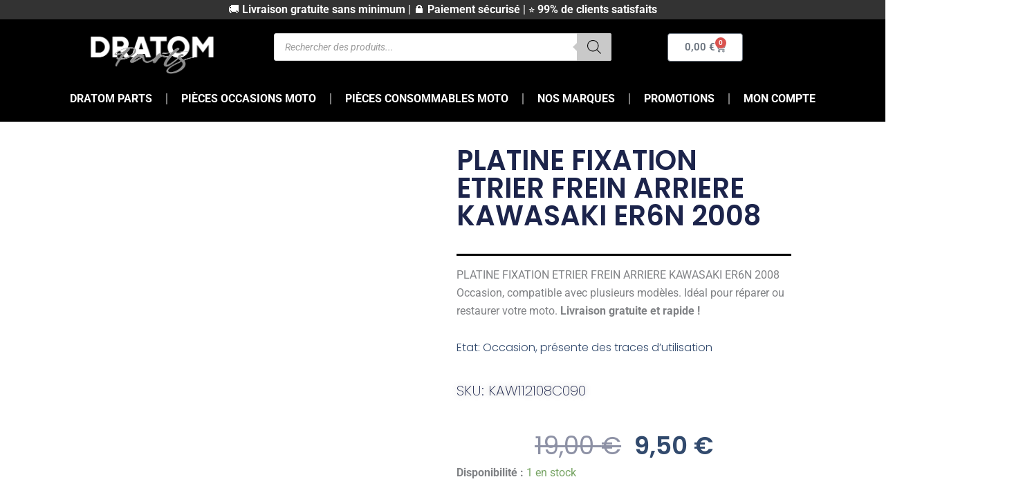

--- FILE ---
content_type: text/css
request_url: https://dratom.fr/wp-content/uploads/elementor/css/post-22.css
body_size: 1327
content:
.elementor-22 .elementor-element.elementor-element-3906bce{--display:flex;--padding-top:0px;--padding-bottom:0px;--padding-left:0px;--padding-right:0px;}.elementor-22 .elementor-element.elementor-element-6c56b4b{--display:flex;--flex-direction:row;--container-widget-width:initial;--container-widget-height:100%;--container-widget-flex-grow:1;--container-widget-align-self:stretch;--flex-wrap-mobile:wrap;--gap:0px 0px;--row-gap:0px;--column-gap:0px;--flex-wrap:wrap;}.elementor-22 .elementor-element.elementor-element-6c56b4b:not(.elementor-motion-effects-element-type-background), .elementor-22 .elementor-element.elementor-element-6c56b4b > .elementor-motion-effects-container > .elementor-motion-effects-layer{background-color:#000000;}.elementor-22 .elementor-element.elementor-element-9ca418e{--display:flex;--flex-direction:row;--container-widget-width:initial;--container-widget-height:100%;--container-widget-flex-grow:1;--container-widget-align-self:stretch;--flex-wrap-mobile:wrap;--justify-content:flex-start;}.elementor-22 .elementor-element.elementor-element-9ca418e.e-con{--flex-grow:0;--flex-shrink:0;}.elementor-widget-theme-site-logo .widget-image-caption{color:var( --e-global-color-text );font-family:var( --e-global-typography-text-font-family ), Sans-serif;font-weight:var( --e-global-typography-text-font-weight );}.elementor-22 .elementor-element.elementor-element-36e2678 > .elementor-widget-container{margin:0px 0px 0px 0px;padding:0px 0px 0px 0px;}.elementor-22 .elementor-element.elementor-element-36e2678.elementor-element{--align-self:center;--flex-grow:0;--flex-shrink:0;}.elementor-22 .elementor-element.elementor-element-36e2678{text-align:right;}.elementor-22 .elementor-element.elementor-element-36e2678 img{width:64%;max-width:100%;height:100%;}.elementor-22 .elementor-element.elementor-element-9ec1b06{--display:flex;--flex-direction:column;--container-widget-width:100%;--container-widget-height:initial;--container-widget-flex-grow:0;--container-widget-align-self:initial;--flex-wrap-mobile:wrap;--justify-content:center;}.elementor-22 .elementor-element.elementor-element-9ec1b06.e-con{--flex-grow:0;--flex-shrink:0;}.elementor-22 .elementor-element.elementor-element-def8cc0{width:var( --container-widget-width, 80% );max-width:80%;--container-widget-width:80%;--container-widget-flex-grow:0;}.elementor-22 .elementor-element.elementor-element-def8cc0.elementor-element{--align-self:center;}.elementor-22 .elementor-element.elementor-element-3f334eb{--display:flex;--flex-direction:row;--container-widget-width:calc( ( 1 - var( --container-widget-flex-grow ) ) * 100% );--container-widget-height:100%;--container-widget-flex-grow:1;--container-widget-align-self:stretch;--flex-wrap-mobile:wrap;--justify-content:flex-start;--align-items:center;}.elementor-22 .elementor-element.elementor-element-3f334eb.e-con{--flex-grow:0;--flex-shrink:0;}.elementor-widget-woocommerce-menu-cart .elementor-menu-cart__toggle .elementor-button{font-family:var( --e-global-typography-primary-font-family ), Sans-serif;font-weight:var( --e-global-typography-primary-font-weight );}.elementor-widget-woocommerce-menu-cart .elementor-menu-cart__product-name a{font-family:var( --e-global-typography-primary-font-family ), Sans-serif;font-weight:var( --e-global-typography-primary-font-weight );}.elementor-widget-woocommerce-menu-cart .elementor-menu-cart__product-price{font-family:var( --e-global-typography-primary-font-family ), Sans-serif;font-weight:var( --e-global-typography-primary-font-weight );}.elementor-widget-woocommerce-menu-cart .elementor-menu-cart__footer-buttons .elementor-button{font-family:var( --e-global-typography-primary-font-family ), Sans-serif;font-weight:var( --e-global-typography-primary-font-weight );}.elementor-widget-woocommerce-menu-cart .elementor-menu-cart__footer-buttons a.elementor-button--view-cart{font-family:var( --e-global-typography-primary-font-family ), Sans-serif;font-weight:var( --e-global-typography-primary-font-weight );}.elementor-widget-woocommerce-menu-cart .elementor-menu-cart__footer-buttons a.elementor-button--checkout{font-family:var( --e-global-typography-primary-font-family ), Sans-serif;font-weight:var( --e-global-typography-primary-font-weight );}.elementor-widget-woocommerce-menu-cart .woocommerce-mini-cart__empty-message{font-family:var( --e-global-typography-primary-font-family ), Sans-serif;font-weight:var( --e-global-typography-primary-font-weight );}.elementor-22 .elementor-element.elementor-element-7448c42{--side-cart-alignment-transform:translateX(100%);--side-cart-alignment-left:auto;--side-cart-alignment-right:0;--divider-style:solid;--subtotal-divider-style:solid;--cart-buttons-position-margin:auto;--elementor-remove-from-cart-button:none;--remove-from-cart-button:block;--toggle-button-background-color:#FFFFFF;--toggle-button-border-radius:4px;--cart-border-style:none;--menu-cart-subtotal-color:#FF0000;--product-price-color:#5C5C5C;--cart-footer-layout:1fr 1fr;--products-max-height-sidecart:calc(100vh - 240px);--products-max-height-minicart:calc(100vh - 385px);--checkout-button-background-color:#FF0000;}.elementor-22 .elementor-element.elementor-element-7448c42 .widget_shopping_cart_content{--subtotal-divider-left-width:0;--subtotal-divider-right-width:0;}.elementor-22 .elementor-element.elementor-element-7448c42 .elementor-menu-cart__product-name a{color:#000000;}.elementor-22 .elementor-element.elementor-element-7448c42 .elementor-menu-cart__product-price{font-family:"Roboto", Sans-serif;font-weight:600;}.elementor-22 .elementor-element.elementor-element-7448c42 .elementor-menu-cart__product-price .product-quantity{color:#5C5C5C;}.elementor-widget-nav-menu .elementor-nav-menu .elementor-item{font-family:var( --e-global-typography-primary-font-family ), Sans-serif;font-weight:var( --e-global-typography-primary-font-weight );}.elementor-widget-nav-menu .elementor-nav-menu--main .elementor-item{color:var( --e-global-color-text );fill:var( --e-global-color-text );}.elementor-widget-nav-menu .elementor-nav-menu--main .elementor-item:hover,
					.elementor-widget-nav-menu .elementor-nav-menu--main .elementor-item.elementor-item-active,
					.elementor-widget-nav-menu .elementor-nav-menu--main .elementor-item.highlighted,
					.elementor-widget-nav-menu .elementor-nav-menu--main .elementor-item:focus{color:var( --e-global-color-accent );fill:var( --e-global-color-accent );}.elementor-widget-nav-menu .elementor-nav-menu--main:not(.e--pointer-framed) .elementor-item:before,
					.elementor-widget-nav-menu .elementor-nav-menu--main:not(.e--pointer-framed) .elementor-item:after{background-color:var( --e-global-color-accent );}.elementor-widget-nav-menu .e--pointer-framed .elementor-item:before,
					.elementor-widget-nav-menu .e--pointer-framed .elementor-item:after{border-color:var( --e-global-color-accent );}.elementor-widget-nav-menu{--e-nav-menu-divider-color:var( --e-global-color-text );}.elementor-widget-nav-menu .elementor-nav-menu--dropdown .elementor-item, .elementor-widget-nav-menu .elementor-nav-menu--dropdown  .elementor-sub-item{font-family:var( --e-global-typography-accent-font-family ), Sans-serif;font-weight:var( --e-global-typography-accent-font-weight );}.elementor-22 .elementor-element.elementor-element-937b710{width:var( --container-widget-width, 100% );max-width:100%;--container-widget-width:100%;--container-widget-flex-grow:0;--e-nav-menu-divider-content:"";--e-nav-menu-divider-style:solid;}.elementor-22 .elementor-element.elementor-element-937b710.elementor-element{--flex-grow:0;--flex-shrink:0;}.elementor-22 .elementor-element.elementor-element-937b710 .elementor-menu-toggle{margin:0 auto;background-color:#FF0000;}.elementor-22 .elementor-element.elementor-element-937b710 .elementor-nav-menu .elementor-item{font-size:16px;font-weight:bold;text-transform:uppercase;font-style:normal;text-decoration:none;}.elementor-22 .elementor-element.elementor-element-937b710 .elementor-nav-menu--main .elementor-item{color:#FFFFFF;fill:#FFFFFF;}.elementor-22 .elementor-element.elementor-element-937b710 .elementor-nav-menu--main .elementor-item:hover,
					.elementor-22 .elementor-element.elementor-element-937b710 .elementor-nav-menu--main .elementor-item.elementor-item-active,
					.elementor-22 .elementor-element.elementor-element-937b710 .elementor-nav-menu--main .elementor-item.highlighted,
					.elementor-22 .elementor-element.elementor-element-937b710 .elementor-nav-menu--main .elementor-item:focus{color:#FFFFFF;fill:#FFFFFF;}.elementor-22 .elementor-element.elementor-element-937b710 .elementor-nav-menu--main:not(.e--pointer-framed) .elementor-item:before,
					.elementor-22 .elementor-element.elementor-element-937b710 .elementor-nav-menu--main:not(.e--pointer-framed) .elementor-item:after{background-color:#FF0000;}.elementor-22 .elementor-element.elementor-element-937b710 .e--pointer-framed .elementor-item:before,
					.elementor-22 .elementor-element.elementor-element-937b710 .e--pointer-framed .elementor-item:after{border-color:#FF0000;}.elementor-22 .elementor-element.elementor-element-937b710 .elementor-nav-menu--main:not(.e--pointer-framed) .elementor-item.elementor-item-active:before,
					.elementor-22 .elementor-element.elementor-element-937b710 .elementor-nav-menu--main:not(.e--pointer-framed) .elementor-item.elementor-item-active:after{background-color:#FF0000;}.elementor-22 .elementor-element.elementor-element-937b710 .e--pointer-framed .elementor-item.elementor-item-active:before,
					.elementor-22 .elementor-element.elementor-element-937b710 .e--pointer-framed .elementor-item.elementor-item-active:after{border-color:#FF0000;}.elementor-22 .elementor-element.elementor-element-937b710 div.elementor-menu-toggle{color:#FFFFFF;}.elementor-22 .elementor-element.elementor-element-937b710 div.elementor-menu-toggle svg{fill:#FFFFFF;}.elementor-theme-builder-content-area{height:400px;}.elementor-location-header:before, .elementor-location-footer:before{content:"";display:table;clear:both;}@media(max-width:767px){.elementor-22 .elementor-element.elementor-element-9ca418e{--width:100%;}.elementor-22 .elementor-element.elementor-element-36e2678{width:var( --container-widget-width, 100% );max-width:100%;--container-widget-width:100%;--container-widget-flex-grow:0;text-align:center;}.elementor-22 .elementor-element.elementor-element-36e2678 > .elementor-widget-container{margin:0px 0px -10px 0px;}.elementor-22 .elementor-element.elementor-element-36e2678 img{width:50%;}.elementor-22 .elementor-element.elementor-element-9ec1b06{--width:100%;--margin-top:0px;--margin-bottom:0px;--margin-left:0px;--margin-right:0px;}.elementor-22 .elementor-element.elementor-element-def8cc0{--container-widget-width:96%;--container-widget-flex-grow:0;width:var( --container-widget-width, 96% );max-width:96%;}.elementor-22 .elementor-element.elementor-element-3f334eb{--width:60%;--justify-content:flex-end;--align-items:center;--container-widget-width:calc( ( 1 - var( --container-widget-flex-grow ) ) * 100% );}.elementor-22 .elementor-element.elementor-element-3f334eb.e-con{--align-self:center;}.elementor-22 .elementor-element.elementor-element-937b710{width:var( --container-widget-width, 20% );max-width:20%;--container-widget-width:20%;--container-widget-flex-grow:0;}.elementor-22 .elementor-element.elementor-element-937b710.elementor-element{--align-self:center;}}@media(min-width:768px){.elementor-22 .elementor-element.elementor-element-3906bce{--width:100%;}.elementor-22 .elementor-element.elementor-element-6c56b4b{--content-width:1300px;}.elementor-22 .elementor-element.elementor-element-9ca418e{--width:25%;}.elementor-22 .elementor-element.elementor-element-9ec1b06{--width:50%;}.elementor-22 .elementor-element.elementor-element-3f334eb{--width:25%;}}

--- FILE ---
content_type: text/css
request_url: https://dratom.fr/wp-content/uploads/elementor/css/post-30.css
body_size: 1238
content:
.elementor-30 .elementor-element.elementor-element-7a7cec9{--display:flex;--flex-direction:row;--container-widget-width:calc( ( 1 - var( --container-widget-flex-grow ) ) * 100% );--container-widget-height:100%;--container-widget-flex-grow:1;--container-widget-align-self:stretch;--flex-wrap-mobile:wrap;--align-items:stretch;--gap:0px 0px;--row-gap:0px;--column-gap:0px;--padding-top:4%;--padding-bottom:4%;--padding-left:4%;--padding-right:4%;}.elementor-30 .elementor-element.elementor-element-7a7cec9:not(.elementor-motion-effects-element-type-background), .elementor-30 .elementor-element.elementor-element-7a7cec9 > .elementor-motion-effects-container > .elementor-motion-effects-layer{background-color:#000000;}.elementor-30 .elementor-element.elementor-element-1f909f4{--display:flex;--gap:32px 32px;--row-gap:32px;--column-gap:32px;--padding-top:0%;--padding-bottom:0%;--padding-left:0%;--padding-right:23%;}.elementor-30 .elementor-element.elementor-element-1f909f4.e-con{--flex-grow:0;--flex-shrink:0;}.elementor-widget-theme-site-logo .widget-image-caption{color:var( --e-global-color-text );font-family:var( --e-global-typography-text-font-family ), Sans-serif;font-weight:var( --e-global-typography-text-font-weight );}.elementor-30 .elementor-element.elementor-element-aad1a79{width:var( --container-widget-width, 71.277% );max-width:71.277%;--container-widget-width:71.277%;--container-widget-flex-grow:0;}.elementor-30 .elementor-element.elementor-element-aad1a79.elementor-element{--flex-grow:0;--flex-shrink:0;}.elementor-widget-heading .elementor-heading-title{font-family:var( --e-global-typography-primary-font-family ), Sans-serif;font-weight:var( --e-global-typography-primary-font-weight );color:var( --e-global-color-primary );}.elementor-30 .elementor-element.elementor-element-4f7cdbf{width:var( --container-widget-width, 70.786% );max-width:70.786%;--container-widget-width:70.786%;--container-widget-flex-grow:0;text-align:center;}.elementor-30 .elementor-element.elementor-element-4f7cdbf.elementor-element{--flex-grow:0;--flex-shrink:0;}.elementor-30 .elementor-element.elementor-element-4f7cdbf .elementor-heading-title{font-size:18px;color:#FFFFFF;}.elementor-30 .elementor-element.elementor-element-6c42e11{--display:flex;--gap:24px 24px;--row-gap:24px;--column-gap:24px;--margin-top:0px;--margin-bottom:0px;--margin-left:0px;--margin-right:0px;--padding-top:0px;--padding-bottom:0px;--padding-left:0px;--padding-right:0px;}.elementor-30 .elementor-element.elementor-element-6c42e11.e-con{--flex-grow:0;--flex-shrink:0;}.elementor-30 .elementor-element.elementor-element-f83ff9b .elementor-heading-title{font-family:"Poppins", Sans-serif;font-size:22px;font-weight:600;text-transform:capitalize;font-style:normal;text-decoration:none;line-height:1.2em;letter-spacing:0px;color:#FFFFFF;}.elementor-widget-nav-menu .elementor-nav-menu .elementor-item{font-family:var( --e-global-typography-primary-font-family ), Sans-serif;font-weight:var( --e-global-typography-primary-font-weight );}.elementor-widget-nav-menu .elementor-nav-menu--main .elementor-item{color:var( --e-global-color-text );fill:var( --e-global-color-text );}.elementor-widget-nav-menu .elementor-nav-menu--main .elementor-item:hover,
					.elementor-widget-nav-menu .elementor-nav-menu--main .elementor-item.elementor-item-active,
					.elementor-widget-nav-menu .elementor-nav-menu--main .elementor-item.highlighted,
					.elementor-widget-nav-menu .elementor-nav-menu--main .elementor-item:focus{color:var( --e-global-color-accent );fill:var( --e-global-color-accent );}.elementor-widget-nav-menu .elementor-nav-menu--main:not(.e--pointer-framed) .elementor-item:before,
					.elementor-widget-nav-menu .elementor-nav-menu--main:not(.e--pointer-framed) .elementor-item:after{background-color:var( --e-global-color-accent );}.elementor-widget-nav-menu .e--pointer-framed .elementor-item:before,
					.elementor-widget-nav-menu .e--pointer-framed .elementor-item:after{border-color:var( --e-global-color-accent );}.elementor-widget-nav-menu{--e-nav-menu-divider-color:var( --e-global-color-text );}.elementor-widget-nav-menu .elementor-nav-menu--dropdown .elementor-item, .elementor-widget-nav-menu .elementor-nav-menu--dropdown  .elementor-sub-item{font-family:var( --e-global-typography-accent-font-family ), Sans-serif;font-weight:var( --e-global-typography-accent-font-weight );}.elementor-30 .elementor-element.elementor-element-466879a .elementor-nav-menu .elementor-item{font-family:"Poppins", Sans-serif;font-size:16px;font-weight:300;text-transform:none;font-style:normal;text-decoration:none;line-height:1.5em;letter-spacing:0px;}.elementor-30 .elementor-element.elementor-element-466879a .elementor-nav-menu--main .elementor-item{color:#FFFFFF;fill:#FFFFFF;padding-left:0px;padding-right:0px;padding-top:0px;padding-bottom:0px;}.elementor-30 .elementor-element.elementor-element-466879a .elementor-nav-menu--main .elementor-item:hover,
					.elementor-30 .elementor-element.elementor-element-466879a .elementor-nav-menu--main .elementor-item.elementor-item-active,
					.elementor-30 .elementor-element.elementor-element-466879a .elementor-nav-menu--main .elementor-item.highlighted,
					.elementor-30 .elementor-element.elementor-element-466879a .elementor-nav-menu--main .elementor-item:focus{color:#C8D5DC;fill:#C8D5DC;}.elementor-30 .elementor-element.elementor-element-466879a{--e-nav-menu-horizontal-menu-item-margin:calc( 10px / 2 );}.elementor-30 .elementor-element.elementor-element-466879a .elementor-nav-menu--main:not(.elementor-nav-menu--layout-horizontal) .elementor-nav-menu > li:not(:last-child){margin-bottom:10px;}.elementor-30 .elementor-element.elementor-element-466879a .elementor-nav-menu--dropdown .elementor-item, .elementor-30 .elementor-element.elementor-element-466879a .elementor-nav-menu--dropdown  .elementor-sub-item{font-family:"Poppins", Sans-serif;font-size:16px;font-weight:500;text-transform:capitalize;font-style:normal;text-decoration:none;letter-spacing:0px;}.elementor-30 .elementor-element.elementor-element-74b77c94{--display:flex;}.elementor-30 .elementor-element.elementor-element-74b77c94:not(.elementor-motion-effects-element-type-background), .elementor-30 .elementor-element.elementor-element-74b77c94 > .elementor-motion-effects-container > .elementor-motion-effects-layer{background-color:#7E7E7E;}.elementor-30 .elementor-element.elementor-element-5e89cfc8{text-align:center;}.elementor-30 .elementor-element.elementor-element-5e89cfc8 .elementor-heading-title{-webkit-text-stroke-color:#000000;stroke:#000000;color:#FFFFFF;}.elementor-theme-builder-content-area{height:400px;}.elementor-location-header:before, .elementor-location-footer:before{content:"";display:table;clear:both;}@media(max-width:1024px){.elementor-30 .elementor-element.elementor-element-7a7cec9{--flex-wrap:wrap;--padding-top:8%;--padding-bottom:8%;--padding-left:4%;--padding-right:4%;}.elementor-30 .elementor-element.elementor-element-1f909f4{--gap:30px 30px;--row-gap:30px;--column-gap:30px;--padding-top:0%;--padding-bottom:0%;--padding-left:0%;--padding-right:4%;}.elementor-30 .elementor-element.elementor-element-4f7cdbf .elementor-heading-title{font-size:12px;}.elementor-30 .elementor-element.elementor-element-6c42e11{--padding-top:0%;--padding-bottom:0%;--padding-left:4%;--padding-right:0%;}.elementor-30 .elementor-element.elementor-element-466879a .elementor-nav-menu .elementor-item{font-size:14px;}.elementor-30 .elementor-element.elementor-element-466879a .elementor-nav-menu--dropdown .elementor-item, .elementor-30 .elementor-element.elementor-element-466879a .elementor-nav-menu--dropdown  .elementor-sub-item{font-size:14px;}}@media(max-width:767px){.elementor-30 .elementor-element.elementor-element-7a7cec9{--padding-top:8%;--padding-bottom:4%;--padding-left:6%;--padding-right:6%;}.elementor-30 .elementor-element.elementor-element-1f909f4{--flex-direction:column;--container-widget-width:100%;--container-widget-height:initial;--container-widget-flex-grow:0;--container-widget-align-self:initial;--flex-wrap-mobile:wrap;--justify-content:center;--gap:0px 0px;--row-gap:0px;--column-gap:0px;--padding-top:0%;--padding-bottom:0%;--padding-left:0%;--padding-right:0%;}.elementor-30 .elementor-element.elementor-element-1f909f4.e-con{--order:99999 /* order end hack */;}.elementor-30 .elementor-element.elementor-element-aad1a79{width:var( --container-widget-width, 60% );max-width:60%;--container-widget-width:60%;--container-widget-flex-grow:0;text-align:center;}.elementor-30 .elementor-element.elementor-element-aad1a79 > .elementor-widget-container{margin:10px 0px 0px 0px;padding:0px 0px 0px 0px;}.elementor-30 .elementor-element.elementor-element-aad1a79.elementor-element{--align-self:center;}.elementor-30 .elementor-element.elementor-element-4f7cdbf{width:var( --container-widget-width, 338.25px );max-width:338.25px;--container-widget-width:338.25px;--container-widget-flex-grow:0;}.elementor-30 .elementor-element.elementor-element-4f7cdbf .elementor-heading-title{font-size:12px;}.elementor-30 .elementor-element.elementor-element-6c42e11{--width:50%;--padding-top:0%;--padding-bottom:0%;--padding-left:0%;--padding-right:4%;}.elementor-30 .elementor-element.elementor-element-f83ff9b .elementor-heading-title{font-size:18px;}.elementor-30 .elementor-element.elementor-element-466879a .elementor-nav-menu .elementor-item{font-size:9px;}.elementor-30 .elementor-element.elementor-element-466879a{--e-nav-menu-horizontal-menu-item-margin:calc( 8px / 2 );}.elementor-30 .elementor-element.elementor-element-466879a .elementor-nav-menu--main:not(.elementor-nav-menu--layout-horizontal) .elementor-nav-menu > li:not(:last-child){margin-bottom:8px;}.elementor-30 .elementor-element.elementor-element-5e89cfc8 .elementor-heading-title{font-size:10px;}}@media(min-width:768px){.elementor-30 .elementor-element.elementor-element-7a7cec9{--content-width:1300px;}.elementor-30 .elementor-element.elementor-element-1f909f4{--width:50.334%;}.elementor-30 .elementor-element.elementor-element-6c42e11{--width:48%;}.elementor-30 .elementor-element.elementor-element-74b77c94{--content-width:1300px;}}@media(max-width:1024px) and (min-width:768px){.elementor-30 .elementor-element.elementor-element-1f909f4{--width:36%;}.elementor-30 .elementor-element.elementor-element-6c42e11{--width:32%;}}

--- FILE ---
content_type: text/css
request_url: https://dratom.fr/wp-content/uploads/elementor/css/post-70746.css
body_size: 2211
content:
.elementor-70746 .elementor-element.elementor-element-659cb6b5{--display:flex;--flex-direction:row-reverse;--container-widget-width:calc( ( 1 - var( --container-widget-flex-grow ) ) * 100% );--container-widget-height:100%;--container-widget-flex-grow:1;--container-widget-align-self:stretch;--flex-wrap-mobile:wrap-reverse;--align-items:stretch;--gap:0px 0px;--row-gap:0px;--column-gap:0px;--margin-top:3%;--margin-bottom:0%;--margin-left:0%;--margin-right:0%;--padding-top:0%;--padding-bottom:0%;--padding-left:8%;--padding-right:8%;}.elementor-70746 .elementor-element.elementor-element-61458db7{--display:flex;--flex-direction:column;--container-widget-width:100%;--container-widget-height:initial;--container-widget-flex-grow:0;--container-widget-align-self:initial;--flex-wrap-mobile:wrap;--gap:20px 20px;--row-gap:20px;--column-gap:20px;--padding-top:0%;--padding-bottom:0%;--padding-left:2%;--padding-right:0%;}.elementor-widget-woocommerce-product-title .elementor-heading-title{font-family:var( --e-global-typography-primary-font-family ), Sans-serif;font-weight:var( --e-global-typography-primary-font-weight );color:var( --e-global-color-primary );}.elementor-70746 .elementor-element.elementor-element-4d1349c6 .elementor-heading-title{font-family:"Poppins", Sans-serif;font-size:40px;font-weight:600;text-transform:none;font-style:normal;text-decoration:none;line-height:1em;letter-spacing:0px;color:#1C244B;}.elementor-widget-divider{--divider-color:var( --e-global-color-secondary );}.elementor-widget-divider .elementor-divider__text{color:var( --e-global-color-secondary );font-family:var( --e-global-typography-secondary-font-family ), Sans-serif;font-weight:var( --e-global-typography-secondary-font-weight );}.elementor-widget-divider.elementor-view-stacked .elementor-icon{background-color:var( --e-global-color-secondary );}.elementor-widget-divider.elementor-view-framed .elementor-icon, .elementor-widget-divider.elementor-view-default .elementor-icon{color:var( --e-global-color-secondary );border-color:var( --e-global-color-secondary );}.elementor-widget-divider.elementor-view-framed .elementor-icon, .elementor-widget-divider.elementor-view-default .elementor-icon svg{fill:var( --e-global-color-secondary );}.elementor-70746 .elementor-element.elementor-element-568c778{--divider-border-style:solid;--divider-color:#000;--divider-border-width:2.6px;}.elementor-70746 .elementor-element.elementor-element-568c778 .elementor-divider-separator{width:100%;margin:0 auto;margin-center:0;}.elementor-70746 .elementor-element.elementor-element-568c778 .elementor-divider{text-align:center;padding-block-start:15px;padding-block-end:15px;}.elementor-widget-woocommerce-product-content{color:var( --e-global-color-text );font-family:var( --e-global-typography-text-font-family ), Sans-serif;font-weight:var( --e-global-typography-text-font-weight );}.elementor-70746 .elementor-element.elementor-element-684e9231{width:var( --container-widget-width, 507px );max-width:507px;--container-widget-width:507px;--container-widget-flex-grow:0;color:#324A6D;font-family:"Poppins", Sans-serif;font-size:16px;font-weight:300;text-transform:none;font-style:normal;text-decoration:none;line-height:1.5em;letter-spacing:0px;word-spacing:0em;}.elementor-70746 .elementor-element.elementor-element-684e9231 > .elementor-widget-container{margin:0px 0px 40px 0px;}.elementor-widget-heading .elementor-heading-title{font-family:var( --e-global-typography-primary-font-family ), Sans-serif;font-weight:var( --e-global-typography-primary-font-weight );color:var( --e-global-color-primary );}.elementor-70746 .elementor-element.elementor-element-b06caab > .elementor-widget-container{margin:0px 0px 50px 0px;}.elementor-70746 .elementor-element.elementor-element-b06caab .elementor-heading-title{font-family:"Poppins", Sans-serif;font-size:20px;font-weight:200;text-transform:none;font-style:normal;text-decoration:none;line-height:1em;letter-spacing:0px;-webkit-text-stroke-width:0px;stroke-width:0px;-webkit-text-stroke-color:#000;stroke:#000;text-shadow:0px 0px 10px rgba(0,0,0,0.3);color:#1C244B;}.woocommerce .elementor-widget-woocommerce-product-price .price{color:var( --e-global-color-primary );font-family:var( --e-global-typography-primary-font-family ), Sans-serif;font-weight:var( --e-global-typography-primary-font-weight );}.elementor-70746 .elementor-element.elementor-element-1e4045b8{text-align:center;}.woocommerce .elementor-70746 .elementor-element.elementor-element-1e4045b8 .price{color:#1C244B;font-family:"Poppins", Sans-serif;font-size:36px;font-weight:600;text-transform:capitalize;font-style:normal;text-decoration:none;line-height:1.1em;letter-spacing:0px;word-spacing:0em;}.woocommerce .elementor-70746 .elementor-element.elementor-element-1e4045b8 .price ins{color:#324A6D;font-family:"Poppins", Sans-serif;font-size:36px;font-weight:600;text-transform:capitalize;font-style:normal;text-decoration:none;line-height:1.1em;letter-spacing:0px;word-spacing:0em;}body:not(.rtl) .elementor-70746 .elementor-element.elementor-element-1e4045b8:not(.elementor-product-price-block-yes) del{margin-right:10px;}body.rtl .elementor-70746 .elementor-element.elementor-element-1e4045b8:not(.elementor-product-price-block-yes) del{margin-left:10px;}.elementor-70746 .elementor-element.elementor-element-1e4045b8.elementor-product-price-block-yes del{margin-bottom:10px;}.elementor-widget-woocommerce-product-add-to-cart .added_to_cart{font-family:var( --e-global-typography-accent-font-family ), Sans-serif;font-weight:var( --e-global-typography-accent-font-weight );}.elementor-70746 .elementor-element.elementor-element-d3dcec6{width:var( --container-widget-width, 100% );max-width:100%;--container-widget-width:100%;--container-widget-flex-grow:0;}.elementor-70746 .elementor-element.elementor-element-d3dcec6.elementor-element{--align-self:center;}.elementor-70746 .elementor-element.elementor-element-d3dcec6 .cart button, .elementor-70746 .elementor-element.elementor-element-d3dcec6 .cart .button{font-family:"Poppins", Sans-serif;font-size:16px;font-weight:400;text-transform:capitalize;font-style:normal;text-decoration:none;line-height:1em;letter-spacing:0px;word-spacing:0em;border-radius:30px 30px 30px 30px;padding:15px 50px 15px 50px;color:#FFFFFF;background-color:#E40000;border-color:#000000;transition:all 0.2s;}.elementor-70746 .elementor-element.elementor-element-d3dcec6 .cart button:hover, .elementor-70746 .elementor-element.elementor-element-d3dcec6 .cart .button:hover{color:#000000;background-color:#E40000;border-color:#000000;}.elementor-70746 .elementor-element.elementor-element-562ca0a{--display:grid;--e-con-grid-template-columns:repeat(6, 1fr);--e-con-grid-template-rows:repeat(1, 1fr);--gap:0px 5px;--row-gap:0px;--column-gap:5px;--grid-auto-flow:row;--margin-top:0px;--margin-bottom:-18px;--margin-left:0px;--margin-right:0px;}.elementor-70746 .elementor-element.elementor-element-562ca0a.e-con{--align-self:center;}.elementor-widget-image .widget-image-caption{color:var( --e-global-color-text );font-family:var( --e-global-typography-text-font-family ), Sans-serif;font-weight:var( --e-global-typography-text-font-weight );}.elementor-70746 .elementor-element.elementor-element-32f52c3 > .elementor-widget-container{margin:0px 0px 0px 0px;padding:0px 0px 0px 0px;}.elementor-70746 .elementor-element.elementor-element-32f52c3{text-align:center;}.elementor-70746 .elementor-element.elementor-element-32f52c3 .elementor-heading-title{font-family:"Roboto", Sans-serif;font-size:14px;font-weight:600;color:#000000;}.elementor-70746 .elementor-element.elementor-element-48e34c77{--display:flex;--flex-direction:column;--container-widget-width:100%;--container-widget-height:initial;--container-widget-flex-grow:0;--container-widget-align-self:initial;--flex-wrap-mobile:wrap;--gap:20px 20px;--row-gap:20px;--column-gap:20px;--padding-top:0%;--padding-bottom:0%;--padding-left:0%;--padding-right:2%;}.elementor-70746 .elementor-element.elementor-element-48e22422{--e-transform-transition-duration:0ms;}.woocommerce .elementor-70746 .elementor-element.elementor-element-48e22422 .flex-viewport:not(:last-child){margin-bottom:13px;}.woocommerce .elementor-70746 .elementor-element.elementor-element-48e22422 .flex-control-thumbs li{padding-right:calc(10px / 2);padding-left:calc(10px / 2);padding-bottom:10px;}.woocommerce .elementor-70746 .elementor-element.elementor-element-48e22422 .flex-control-thumbs{margin-right:calc(-10px / 2);margin-left:calc(-10px / 2);}.elementor-70746 .elementor-element.elementor-element-f7a8011{--display:flex;--flex-direction:column;--container-widget-width:100%;--container-widget-height:initial;--container-widget-flex-grow:0;--container-widget-align-self:initial;--flex-wrap-mobile:wrap;}.elementor-70746 .elementor-element.elementor-element-65f518c{--divider-border-style:solid;--divider-color:#000;--divider-border-width:1px;}.elementor-70746 .elementor-element.elementor-element-65f518c > .elementor-widget-container{margin:0px 0px 0px 0px;padding:0px 0px 0px 0px;}.elementor-70746 .elementor-element.elementor-element-65f518c .elementor-divider-separator{width:100%;}.elementor-70746 .elementor-element.elementor-element-65f518c .elementor-divider{padding-block-start:15px;padding-block-end:15px;}.elementor-70746 .elementor-element.elementor-element-19aa4eeb{--display:flex;--flex-direction:column;--container-widget-width:calc( ( 1 - var( --container-widget-flex-grow ) ) * 100% );--container-widget-height:initial;--container-widget-flex-grow:0;--container-widget-align-self:initial;--flex-wrap-mobile:wrap;--align-items:stretch;--gap:80px 80px;--row-gap:80px;--column-gap:80px;--margin-top:0%;--margin-bottom:0%;--margin-left:0%;--margin-right:0%;--padding-top:0%;--padding-bottom:0%;--padding-left:8%;--padding-right:8%;}.elementor-70746 .elementor-element.elementor-element-307df0ce > .elementor-widget-container{margin:0px 0px 0px 0px;padding:0px 0px 0px 0px;}.elementor-70746 .elementor-element.elementor-element-307df0ce{text-align:center;}.elementor-70746 .elementor-element.elementor-element-307df0ce .elementor-heading-title{font-family:"Poppins", Sans-serif;font-size:40px;font-weight:600;text-transform:none;font-style:normal;text-decoration:none;line-height:1.2em;letter-spacing:0px;word-spacing:0em;color:#1C244B;}.elementor-70746 .elementor-element.elementor-element-1c3caa6{--display:flex;--flex-direction:column;--container-widget-width:100%;--container-widget-height:initial;--container-widget-flex-grow:0;--container-widget-align-self:initial;--flex-wrap-mobile:wrap;}.elementor-widget-woocommerce-products.elementor-wc-products ul.products li.product .woocommerce-loop-product__title{color:var( --e-global-color-primary );}.elementor-widget-woocommerce-products.elementor-wc-products ul.products li.product .woocommerce-loop-category__title{color:var( --e-global-color-primary );}.elementor-widget-woocommerce-products.elementor-wc-products ul.products li.product .woocommerce-loop-product__title, .elementor-widget-woocommerce-products.elementor-wc-products ul.products li.product .woocommerce-loop-category__title{font-family:var( --e-global-typography-primary-font-family ), Sans-serif;font-weight:var( --e-global-typography-primary-font-weight );}.elementor-widget-woocommerce-products.elementor-wc-products ul.products li.product .price{color:var( --e-global-color-primary );font-family:var( --e-global-typography-primary-font-family ), Sans-serif;font-weight:var( --e-global-typography-primary-font-weight );}.elementor-widget-woocommerce-products.elementor-wc-products ul.products li.product .price ins{color:var( --e-global-color-primary );}.elementor-widget-woocommerce-products.elementor-wc-products ul.products li.product .price ins .amount{color:var( --e-global-color-primary );}.elementor-widget-woocommerce-products{--products-title-color:var( --e-global-color-primary );}.elementor-widget-woocommerce-products.products-heading-show .related-products > h2, .elementor-widget-woocommerce-products.products-heading-show .upsells > h2, .elementor-widget-woocommerce-products.products-heading-show .cross-sells > h2{font-family:var( --e-global-typography-primary-font-family ), Sans-serif;font-weight:var( --e-global-typography-primary-font-weight );}.elementor-widget-woocommerce-products.elementor-wc-products ul.products li.product .price del{color:var( --e-global-color-primary );}.elementor-widget-woocommerce-products.elementor-wc-products ul.products li.product .price del .amount{color:var( --e-global-color-primary );}.elementor-widget-woocommerce-products.elementor-wc-products ul.products li.product .price del {font-family:var( --e-global-typography-primary-font-family ), Sans-serif;font-weight:var( --e-global-typography-primary-font-weight );}.elementor-widget-woocommerce-products.elementor-wc-products ul.products li.product .button{font-family:var( --e-global-typography-accent-font-family ), Sans-serif;font-weight:var( --e-global-typography-accent-font-weight );}.elementor-widget-woocommerce-products.elementor-wc-products .added_to_cart{font-family:var( --e-global-typography-accent-font-family ), Sans-serif;font-weight:var( --e-global-typography-accent-font-weight );}.elementor-70746 .elementor-element.elementor-element-4011361.elementor-wc-products ul.products li.product{text-align:center;--button-align-display:flex;--button-align-direction:column;--button-align-justify:space-between;}.elementor-70746 .elementor-element.elementor-element-4011361.elementor-element{--align-self:center;}.elementor-70746 .elementor-element.elementor-element-4011361.elementor-wc-products  ul.products{grid-column-gap:20px;grid-row-gap:40px;}.elementor-70746 .elementor-element.elementor-element-4011361.elementor-wc-products ul.products li.product .woocommerce-loop-product__title{color:#000000;}.elementor-70746 .elementor-element.elementor-element-4011361.elementor-wc-products ul.products li.product .woocommerce-loop-category__title{color:#000000;}.elementor-70746 .elementor-element.elementor-element-4011361.elementor-wc-products ul.products li.product .woocommerce-loop-product__title, .elementor-70746 .elementor-element.elementor-element-4011361.elementor-wc-products ul.products li.product .woocommerce-loop-category__title{font-family:"Roboto", Sans-serif;font-weight:600;}.elementor-70746 .elementor-element.elementor-element-4011361.elementor-wc-products ul.products li.product .price{color:#000000;}.elementor-70746 .elementor-element.elementor-element-4011361.elementor-wc-products ul.products li.product .price ins{color:#000000;}.elementor-70746 .elementor-element.elementor-element-4011361.elementor-wc-products ul.products li.product .price ins .amount{color:#000000;}.elementor-70746 .elementor-element.elementor-element-4011361.elementor-wc-products ul.products li.product .price del{color:#000000;}.elementor-70746 .elementor-element.elementor-element-4011361.elementor-wc-products ul.products li.product .price del .amount{color:#000000;}.elementor-70746 .elementor-element.elementor-element-4011361.elementor-wc-products ul.products li.product .button{background-color:#535353;font-family:"Roboto", Sans-serif;font-size:12px;font-weight:500;}.elementor-70746 .elementor-element.elementor-element-4011361.elementor-wc-products ul.products li.product .button:hover{color:#FFFFFF;background-color:#777777;}.elementor-70746 .elementor-element.elementor-element-4011361.elementor-wc-products ul.products li.product span.onsale{display:block;}.elementor-70746 .elementor-element.elementor-element-1208e48{--display:flex;--padding-top:0px;--padding-bottom:0px;--padding-left:0px;--padding-right:0px;}.elementor-70746 .elementor-element.elementor-element-2c7c980 > .elementor-widget-container{margin:0px 0px 0px 0px;padding:0px 0px 0px 0px;}.elementor-70746 .elementor-element.elementor-element-2c7c980{text-align:center;}.elementor-70746 .elementor-element.elementor-element-2c7c980 .elementor-heading-title{font-family:"Poppins", Sans-serif;font-size:40px;font-weight:600;text-transform:none;font-style:normal;text-decoration:none;line-height:1.2em;letter-spacing:0px;word-spacing:0em;color:#1C244B;}.elementor-70746 .elementor-element.elementor-element-e4ad3c9{--display:grid;--e-con-grid-template-columns:repeat(2, 1fr);--e-con-grid-template-rows:repeat(1, 1fr);--grid-auto-flow:row;}.elementor-70746 .elementor-element.elementor-element-c2b6ba0{--display:flex;}.elementor-70746 .elementor-element.elementor-element-c2b6ba0:not(.elementor-motion-effects-element-type-background), .elementor-70746 .elementor-element.elementor-element-c2b6ba0 > .elementor-motion-effects-container > .elementor-motion-effects-layer{background-image:url("https://dratom.fr/wp-content/uploads/2025/02/Design-sans-titre-1-1024x1024-1.png");background-position:center center;}.elementor-70746 .elementor-element.elementor-element-ee671b9{text-align:center;}.elementor-70746 .elementor-element.elementor-element-ee671b9 .elementor-heading-title{font-family:"Roboto", Sans-serif;font-size:50px;-webkit-text-stroke-color:#000;stroke:#000;text-shadow:0px 0px 14px rgba(0,0,0,0.3);color:#FFFFFF;}.elementor-70746 .elementor-element.elementor-element-59d8e0e{--display:flex;}.elementor-70746 .elementor-element.elementor-element-59d8e0e:not(.elementor-motion-effects-element-type-background), .elementor-70746 .elementor-element.elementor-element-59d8e0e > .elementor-motion-effects-container > .elementor-motion-effects-layer{background-image:url("https://dratom.fr/wp-content/uploads/2025/02/Design-sans-titre-1024x1024-1.png");background-position:center center;}.elementor-70746 .elementor-element.elementor-element-0693896{text-align:center;}.elementor-70746 .elementor-element.elementor-element-0693896 .elementor-heading-title{font-family:"Roboto", Sans-serif;font-size:50px;-webkit-text-stroke-color:#000;stroke:#000;text-shadow:0px 0px 14px rgba(0,0,0,0.3);color:#FFFFFF;}@media(max-width:1024px){.elementor-70746 .elementor-element.elementor-element-659cb6b5{--padding-top:0%;--padding-bottom:0%;--padding-left:5%;--padding-right:5%;}.elementor-70746 .elementor-element.elementor-element-61458db7{--padding-top:0%;--padding-bottom:0%;--padding-left:0%;--padding-right:5%;}.elementor-70746 .elementor-element.elementor-element-4d1349c6 .elementor-heading-title{font-size:32px;}.elementor-70746 .elementor-element.elementor-element-684e9231{width:100%;max-width:100%;font-size:14px;}.elementor-70746 .elementor-element.elementor-element-684e9231 > .elementor-widget-container{margin:0px 0px 0px 0px;}.elementor-70746 .elementor-element.elementor-element-b06caab > .elementor-widget-container{margin:0px 0px 0px 0px;}.elementor-70746 .elementor-element.elementor-element-b06caab .elementor-heading-title{font-size:14px;}.woocommerce .elementor-70746 .elementor-element.elementor-element-1e4045b8 .price{font-size:25px;}.woocommerce .elementor-70746 .elementor-element.elementor-element-1e4045b8 .price ins{font-size:25px;}.elementor-70746 .elementor-element.elementor-element-d3dcec6 .cart button, .elementor-70746 .elementor-element.elementor-element-d3dcec6 .cart .button{font-size:14px;}.elementor-70746 .elementor-element.elementor-element-562ca0a{--gap:0px 5px;--row-gap:0px;--column-gap:5px;--grid-auto-flow:row;}.elementor-70746 .elementor-element.elementor-element-32f52c3 .elementor-heading-title{font-size:10px;}.elementor-70746 .elementor-element.elementor-element-19aa4eeb{--gap:50px 50px;--row-gap:50px;--column-gap:50px;--margin-top:0%;--margin-bottom:0%;--margin-left:0%;--margin-right:0%;--padding-top:0%;--padding-bottom:0%;--padding-left:5%;--padding-right:5%;}.elementor-70746 .elementor-element.elementor-element-307df0ce .elementor-heading-title{font-size:28px;}.elementor-70746 .elementor-element.elementor-element-4011361.elementor-wc-products  ul.products{grid-column-gap:20px;grid-row-gap:40px;}.elementor-70746 .elementor-element.elementor-element-2c7c980 .elementor-heading-title{font-size:28px;}.elementor-70746 .elementor-element.elementor-element-e4ad3c9{--grid-auto-flow:row;}.elementor-70746 .elementor-element.elementor-element-ee671b9 .elementor-heading-title{font-size:36px;}.elementor-70746 .elementor-element.elementor-element-0693896 .elementor-heading-title{font-size:36px;}}@media(max-width:767px){.elementor-70746 .elementor-element.elementor-element-659cb6b5{--flex-direction:row;--container-widget-width:initial;--container-widget-height:100%;--container-widget-flex-grow:1;--container-widget-align-self:stretch;--flex-wrap-mobile:wrap;}.elementor-70746 .elementor-element.elementor-element-4d1349c6{text-align:center;}.elementor-70746 .elementor-element.elementor-element-4d1349c6 .elementor-heading-title{font-size:22px;line-height:1em;}.woocommerce .elementor-70746 .elementor-element.elementor-element-1e4045b8 .price{font-size:20px;}.woocommerce .elementor-70746 .elementor-element.elementor-element-1e4045b8 .price ins{font-size:20px;}.elementor-70746 .elementor-element.elementor-element-562ca0a{--width:81%;--e-con-grid-template-columns:repeat(6, 1fr);--gap:0px 6px;--row-gap:0px;--column-gap:6px;--grid-auto-flow:row;}.elementor-70746 .elementor-element.elementor-element-48e34c77{--margin-top:4%;--margin-bottom:0%;--margin-left:0%;--margin-right:0%;}.elementor-70746 .elementor-element.elementor-element-48e34c77.e-con{--order:-99999 /* order start hack */;}.elementor-70746 .elementor-element.elementor-element-19aa4eeb{--margin-top:0%;--margin-bottom:0%;--margin-left:0%;--margin-right:0%;}.elementor-70746 .elementor-element.elementor-element-307df0ce .elementor-heading-title{font-size:24px;line-height:1.1em;}.elementor-70746 .elementor-element.elementor-element-4011361.elementor-wc-products  ul.products{grid-column-gap:20px;grid-row-gap:40px;}.elementor-70746 .elementor-element.elementor-element-2c7c980 .elementor-heading-title{font-size:24px;line-height:1.1em;}.elementor-70746 .elementor-element.elementor-element-e4ad3c9{--e-con-grid-template-columns:repeat(1, 1fr);--e-con-grid-template-rows:repeat(1, 1fr);--grid-auto-flow:row;}.elementor-70746 .elementor-element.elementor-element-ee671b9 .elementor-heading-title{font-size:28px;}.elementor-70746 .elementor-element.elementor-element-0693896 .elementor-heading-title{font-size:28px;}}@media(min-width:768px){.elementor-70746 .elementor-element.elementor-element-61458db7{--width:50%;}.elementor-70746 .elementor-element.elementor-element-562ca0a{--width:52%;}.elementor-70746 .elementor-element.elementor-element-48e34c77{--width:50%;}.elementor-70746 .elementor-element.elementor-element-1c3caa6{--content-width:86%;}.elementor-70746 .elementor-element.elementor-element-1208e48{--width:1300px;}.elementor-70746 .elementor-element.elementor-element-e4ad3c9{--width:1300px;}}@media(max-width:1024px) and (min-width:768px){.elementor-70746 .elementor-element.elementor-element-562ca0a{--width:92%;}}